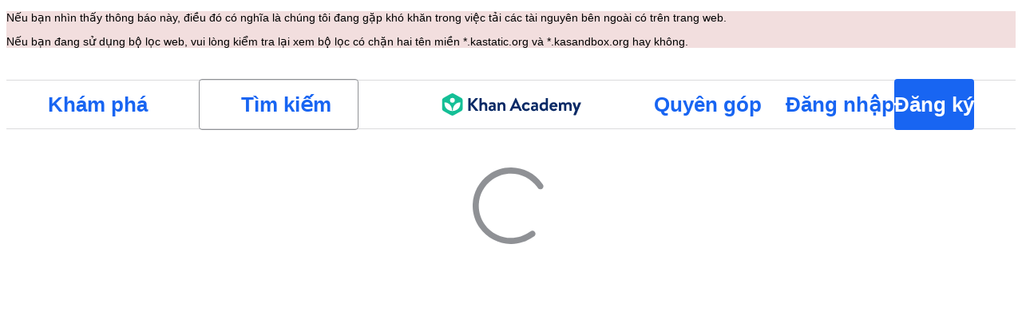

--- FILE ---
content_type: text/javascript
request_url: https://cdn.kastatic.org/khanacademy/52661.66a3e3ee25b5ef0d.js
body_size: 1216
content:
"use strict";(self.webpackChunkkhanacademy=self.webpackChunkkhanacademy||[]).push([["52661"],{9983:function(e,n,t){e.exports=t.p+"images/f44c79aa01b1e61e-caret-left-bold.svg"},48067:function(e,n,t){t.d(n,{Z:()=>__WEBPACK_DEFAULT_EXPORT__});var r=t(70879),i=t(27337),a=t(64593),l=t(97458),o=t(50093),c=t(52983),s=t(82932),d=t(98052),_=t(98479),h=t(80681),f=t(72142);let __WEBPACK_DEFAULT_EXPORT__=function(e){var n=e.children,t=e.sidebar,o=(0,a._)(e,["children","sidebar"]),u=(0,_.Z)("(max-width: 719px)"),x=(0,d.ae)("open");return(0,c.useContext)(h.Z).hasPageTemplate?(0,l.jsx)(l.Fragment,{children:n}):t?(0,l.jsx)(f.Z,(0,i._)((0,r._)({},o),{sidebar:(0,l.jsx)(s.MR,{children:t}),showHeader:!(u&&x),innerContainerStyle:p.innerContainer,mainContentWrapperStyle:p.mainContentWrapper,children:n})):(0,l.jsx)(f.Z,(0,i._)((0,r._)({},o),{children:n}))};var p=o.StyleSheet.create({innerContainer:{display:"grid",gridTemplateColumns:"1fr auto",height:"100%",overflow:"hidden"},mainContentWrapper:{overflowY:"scroll",overflowX:"hidden"}})},4837:function(e,n,t){t.d(n,{Z:()=>__WEBPACK_DEFAULT_EXPORT__});var r=t(70879),i=t(27337),a=t(64593),l=t(97458),o=t(50093),c=t(52983),s=t(60116),d=t(98052),_=t(8834),h=t(48067),f=t(98479),p=c.lazy(function(){return Promise.all([t.e("62312"),t.e("92392"),t.e("42850"),t.e("90533"),t.e("56650"),t.e("31396"),t.e("93594"),t.e("40989"),t.e("4377"),t.e("34103"),t.e("25551"),t.e("4227"),t.e("10609"),t.e("29119"),t.e("23067"),t.e("17688"),t.e("5768"),t.e("96338"),t.e("98459"),t.e("35665")]).then(t.bind(t,29603))}),u=o.StyleSheet.create({container:{display:"flex",flexDirection:"column",height:"100%"},mainContent:{flex:1,overflow:"hidden"}});let __WEBPACK_DEFAULT_EXPORT__=function(e){var n=e.children,t=(0,a._)(e,["children"]),o=(0,_.TH)().pathname,x=!(0,s.qB)(o),y=(0,f.Z)("(max-width: 719px)"),m=(0,d.ae)("open");return(0,l.jsx)(h.Z,(0,i._)((0,r._)({},t),{showFooter:!1,showHeader:!(x&&y&&m),containerStyle:u.container,mainContentStyle:u.mainContent,sidebar:x?(0,l.jsx)(c.Suspense,{fallback:null,children:(0,l.jsx)(p,{})}):void 0,children:n}))}},71923:function(e,n,t){t.d(n,{Z:()=>__WEBPACK_DEFAULT_EXPORT__});var r=t(70879),i=t(27337),a=t(97458),l=t(67375),o=t(50093);t(52983);var c=t(51016),s=t(90199),d=t(60809),_=t(78572),h=t(37416),f=t(74218),p=t(82235),u=new Date().getFullYear();let __WEBPACK_DEFAULT_EXPORT__=function(e){var n=e.style;return(0,a.jsx)(s.G7,{style:x.wrapper,children:(0,a.jsx)(c.A,{styles:{root:[x.cell,n]},horizontalRule:"none",title:(0,a.jsx)(h.UU,{style:x.copyright,children:f.$e(u)}),subtitle2:(0,a.jsx)(s.G7,{style:x.links,children:(0,a.jsxs)(h.UU,{children:[(0,a.jsx)(d.Z,{style:x.link,href:"/about/docs/khan-academy-terms-of-service",children:l.ag._({id:"Emv+V7",message:"Terms of use"})}),(0,a.jsx)(d.Z,{style:x.link,href:"/about/privacy-policy",children:l.ag._({id:"LcET2C",message:"Privacy Policy"})}),(0,a.jsx)(d.Z,{style:x.link,href:"/about/cookie-policy",children:l.ag._({id:"lRwK0n",message:"Cookie Notice"})}),(0,a.jsx)(d.Z,{style:x.link,href:"/about/accessibility-statement",children:l.ag._({id:"wZQPfd",message:"Accessibility Statement"})})]})})})})};var x=o.StyleSheet.create({wrapper:{width:"100%",flexDirection:"row",justifyContent:"center",flexWrap:"wrap"},cell:{alignSelf:"center",textAlign:"center"},copyright:{color:_.$_.offBlack,paddingBottom:_.W0.xxxSmall_4},links:{overflowWrap:"anywhere"},link:(0,i._)((0,r._)({},p.CF),{paddingLeft:_.W0.xSmall_8,paddingRight:_.W0.xSmall_8,whiteSpace:"nowrap"})})},82235:function(e,n,t){t.d(n,{CF:()=>a,Ke:()=>i});var r=t(78572),i="#BFE6DD",a={color:r.$_.offBlack64,textDecoration:"underline",":hover":{color:r.$_.blue}}}}]);
//# debugId=ba582812-fc73-4060-846e-e3719f83927e
//# sourceMappingURL=52661.66a3e3ee25b5ef0d.js.map